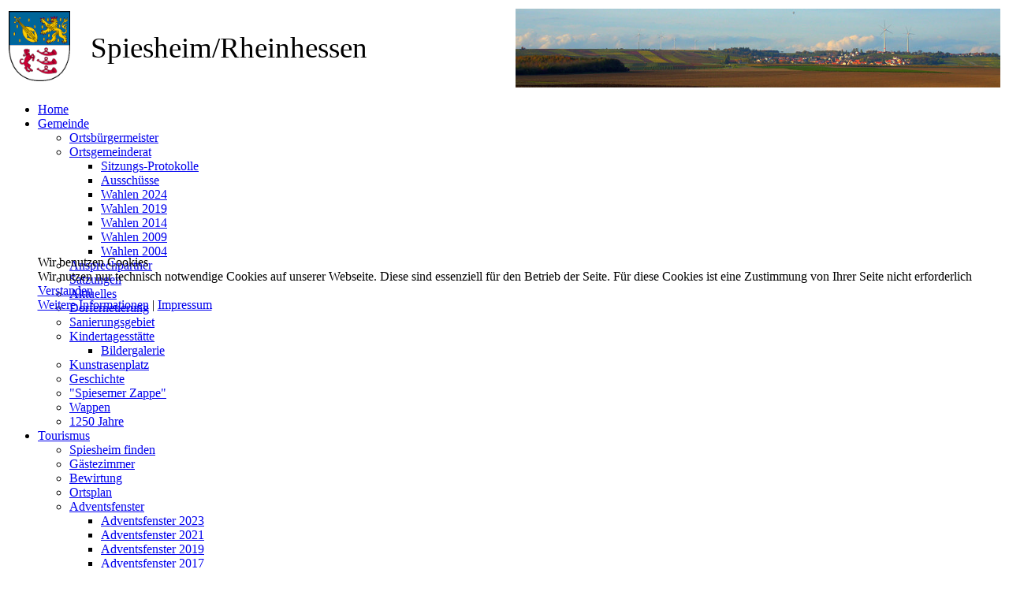

--- FILE ---
content_type: text/html; charset=utf-8
request_url: https://spiesheim.de/gemeinde/aktuelles/1345-einladung-zur-vorstellung-der-sanierungssatzung-in-spiesheim-am-5-april-2024.html
body_size: 12045
content:
<!DOCTYPE html>
<html xmlns="http://www.w3.org/1999/xhtml" xml:lang="de-de" lang="de-de" dir="ltr">
	
<head>
<script type="text/javascript">  (function(){    function blockCookies(disableCookies, disableLocal, disableSession){    if(disableCookies == 1){    if(!document.__defineGetter__){    Object.defineProperty(document, 'cookie',{    get: function(){ return ''; },    set: function(){ return true;}    });    }else{    var oldSetter = document.__lookupSetter__('cookie');    if(oldSetter) {    Object.defineProperty(document, 'cookie', {    get: function(){ return ''; },    set: function(v){ if(v.match(/reDimCookieHint\=/) || v.match(/4c0c4cbaa3f253d4bd8885b567440d05\=/)) {    oldSetter.call(document, v);    }    return true;    }    });    }    }    var cookies = document.cookie.split(';');    for (var i = 0; i < cookies.length; i++) {    var cookie = cookies[i];    var pos = cookie.indexOf('=');    var name = '';    if(pos > -1){    name = cookie.substr(0, pos);    }else{    name = cookie;    } if(name.match(/reDimCookieHint/)) {    document.cookie = name + '=; expires=Thu, 01 Jan 1970 00:00:00 GMT';    }    }    }    if(disableLocal == 1){    window.localStorage.clear();    window.localStorage.__proto__ = Object.create(window.Storage.prototype);    window.localStorage.__proto__.setItem = function(){ return undefined; };    }    if(disableSession == 1){    window.sessionStorage.clear();    window.sessionStorage.__proto__ = Object.create(window.Storage.prototype);    window.sessionStorage.__proto__.setItem = function(){ return undefined; };    }    }    blockCookies(1,1,1);    }()); </script>


		<meta http-equiv="X-UA-Compatible" content="IE=edge">
		<meta name="viewport" content="width=device-width, initial-scale=1">
		<meta charset="utf-8">
	<meta name="author" content="Stefan Stumpf">
	<meta name="description" content="Webseite der Gemeinde Spiesheim/Rheinhessen">
	<meta name="generator" content="Joomla! - Open Source Content Management">
	<title>Spiesheim.de – Einladung zur Vorstellung der   Sanierungssatzung in Spiesheim  am 5. April 2024 </title>
	<link href="/images/bilder/gemeinde/Wappen.gif" rel="icon" type="image/vnd.microsoft.icon">
<link href="/plugins/system/cookiehint/css/redimstyle.css?bf7b22206d634a89c6cff66f5db7e444" rel="stylesheet" />
	<link href="/media/plg_system_jcemediabox/css/jcemediabox.min.css?2c837ab2c7cadbdc35b5bd7115e9eff1" rel="stylesheet" />
	<link href="/templates/shaper_helix3/css/bootstrap.min.css" rel="stylesheet" />
	<link href="/templates/shaper_helix3/css/joomla-fontawesome.min.css" rel="stylesheet" />
	<link href="/templates/shaper_helix3/css/font-awesome-v4-shims.min.css" rel="stylesheet" />
	<link href="/templates/shaper_helix3/css/template.css" rel="stylesheet" />
	<link href="/templates/shaper_helix3/css/presets/preset1.css" rel="stylesheet" class="preset" />
	<link href="/templates/shaper_helix3/css/custom.css" rel="stylesheet" />
	<link href="/templates/shaper_helix3/css/frontend-edit.css" rel="stylesheet" />
	<link href="/components/com_jevents/views/flat/assets/css/modstyle.css?v=3.6.90" rel="stylesheet" />
	<link href="/components/com_jevents/assets/css/jevcustom.css?v=3.6.90" rel="stylesheet" />
	<style>#redim-cookiehint-modal {position: fixed; top: 0; bottom: 0; left: 0; right: 0; z-index: 99998; display: flex; justify-content : center; align-items : center;}</style>
	<style>@media (min-width: 1400px) {
.container {
max-width: 1140px;
}
}</style>
<script type="application/json" class="joomla-script-options new">{"system.paths":{"root":"","rootFull":"https:\/\/spiesheim.de\/","base":"","baseFull":"https:\/\/spiesheim.de\/"},"csrf.token":"5635610a079ec3bd42f873ec817e314d"}</script>
	<script src="/media/system/js/core.min.js?37ffe4186289eba9c5df81bea44080aff77b9684"></script>
	<script src="/media/vendor/bootstrap/js/bootstrap-es5.min.js?5.3.2" nomodule defer></script>
	<script src="/media/vendor/jquery/js/jquery.min.js?3.7.1"></script>
	<script src="/media/legacy/js/jquery-noconflict.min.js?647005fc12b79b3ca2bb30c059899d5994e3e34d"></script>
	<script src="/media/vendor/bootstrap/js/collapse.min.js?5.3.2" type="module"></script>
	<script src="/media/mod_menu/js/menu-es5.min.js?bf7b22206d634a89c6cff66f5db7e444" nomodule defer></script>
	<script src="/media/plg_system_jcemediabox/js/jcemediabox.min.js?2c837ab2c7cadbdc35b5bd7115e9eff1"></script>
	<script src="/templates/shaper_helix3/js/bootstrap.min.js"></script>
	<script src="/templates/shaper_helix3/js/jquery.sticky.js"></script>
	<script src="/templates/shaper_helix3/js/main.js"></script>
	<script src="/templates/shaper_helix3/js/frontend-edit.js"></script>
	<script>(function() {  if (typeof gtag !== 'undefined') {       gtag('consent', 'denied', {         'ad_storage': 'denied',         'ad_user_data': 'denied',         'ad_personalization': 'denied',         'functionality_storage': 'denied',         'personalization_storage': 'denied',         'security_storage': 'denied',         'analytics_storage': 'denied'       });     } })();</script>
	<script>jQuery(document).ready(function(){WfMediabox.init({"base":"\/","theme":"standard","width":"","height":"","lightbox":0,"shadowbox":0,"icons":0,"overlay":1,"overlay_opacity":0.8000000000000000444089209850062616169452667236328125,"overlay_color":"#000000","transition_speed":100,"close":2,"labels":{"close":"Close","next":"Next","previous":"Previous","cancel":"Cancel","numbers":"{{numbers}}","numbers_count":"{{current}} of {{total}}","download":"Download"},"swipe":true,"expand_on_click":true});});</script>
	<script>
var sp_preloader = '0';
</script>
	<script>
var sp_gotop = '1';
</script>
	<script>
var sp_offanimation = 'default';
</script>
	<script>function fetchMoreLatestEvents(modid, direction)
{        
        jQuery.ajax({
                    type : 'POST',
                    dataType : 'json',
                    url : "https://spiesheim.de/index.php?option=com_jevents&ttoption=com_jevents&typeaheadtask=gwejson&file=fetchlatestevents&path=module&folder=mod_jevents_latest&token=5635610a079ec3bd42f873ec817e314d",
                    data : {'json':JSON.stringify({'modid':modid, 'direction':direction})},
                    contentType: "application/x-www-form-urlencoded; charset=utf-8",
                    scriptCharset: "utf-8"
            })                        
                .done(function( data ){                    
                    jQuery("#mod_events_latest_"+modid+"_data").replaceWith(data.html);
                    try {
                        document.getElementById("mod_events_latest_"+modid+"_data").parentNode.scrollIntoView({block: "start", behavior: "smooth"});
                    }
                    catch (e) {
                    }
                })
                .fail(function(x) {
        alert('fail '+x);
                });
}</script>
	<meta property="og:url" content="https://spiesheim.de/gemeinde/aktuelles/1345-einladung-zur-vorstellung-der-sanierungssatzung-in-spiesheim-am-5-april-2024.html" />
	<meta property="og:type" content="article" />
	<meta property="og:title" content="Einladung zur Vorstellung der   Sanierungssatzung in Spiesheim  am 5. April 2024 " />
	<meta property="og:description" content="Liebe Bürgerinnen und Bürger, gerne möchte ich Sie zur Vorstellung der Sanierungssatzung der Ortsgemeinde Spiesheim am 5. April um 17 Uhr in die Sängerhall..." />
			</head>
	
	<body class="site com-content view-article layout-blog no-task itemid-1446 de-de ltr  sticky-header layout-boxed off-canvas-menu-init">
	
		<div class="body-wrapper">
			<div class="body-innerwrapper">
				<section id="sp-logo"><div class="container"><div class="row"><div id="sp-top1" class="col-lg-12 "><div class="sp-column "><div class="sp-module "><div class="sp-module-content">
<div id="mod-custom189" class="mod-custom custom">
    <table style="height: 100px; width: 100%;">
<tbody>
<tr>
<td><a href="/"><img src="/images/bilder/gemeinde/Wappen.gif" alt="Wappen von Spiesheim" width="78" height="89" /></a></td>
<td>
<p><span style="font-size: 28pt; color: #000000;">&nbsp;Spiesheim/Rheinhessen&nbsp;&nbsp;</span><span style="font-size: 24pt; color: #000000;"><br /></span></p>
</td>
<td><img src="/images/bilder/sonstiges/panorama-herbst.jpg" alt="Panorama Herbst" width="615" height="100" style="float: right;" /></td>
</tr>
</tbody>
</table></div>
</div></div></div></div></div></div></section><header id="sp-header"><div class="container"><div class="row"><div id="sp-menu" class="col-lg-12 "><div class="sp-column ">			<div class='sp-megamenu-wrapper'>
				<a id="offcanvas-toggler" class="d-block d-lg-none" aria-label="Helix3 Megamenu Options" href="#"><i class="fa fa-bars" aria-hidden="true" title="Helix3 Megamenu Options"></i></a>
				<ul class="sp-megamenu-parent d-none d-lg-block"><li class="sp-menu-item"><a  href="/"  >Home</a></li><li class="sp-menu-item sp-has-child active"><a  href="/gemeinde.html"  >Gemeinde</a><div class="sp-dropdown sp-dropdown-main sp-menu-right" style="width: 220px;"><div class="sp-dropdown-inner"><ul class="sp-dropdown-items"><li class="sp-menu-item"><a  href="/gemeinde/ortbuergermeister.html"  >Ortsbürgermeister</a></li><li class="sp-menu-item sp-has-child"><a  href="/gemeinde/ortsgemeinderat.html"  >Ortsgemeinderat</a><div class="sp-dropdown sp-dropdown-sub sp-menu-right" style="width: 220px;"><div class="sp-dropdown-inner"><ul class="sp-dropdown-items"><li class="sp-menu-item"><a  href="/gemeinde/ortsgemeinderat/sitzungs-protokolle.html"  >Sitzungs-Protokolle</a></li><li class="sp-menu-item"><a  href="/gemeinde/ortsgemeinderat/ausschuesse.html"  >Ausschüsse</a></li><li class="sp-menu-item"><a  href="/gemeinde/ortsgemeinderat/wahlen-2024.html"  >Wahlen 2024</a></li><li class="sp-menu-item"><a  href="/gemeinde/ortsgemeinderat/wahlen-2019.html"  >Wahlen 2019</a></li><li class="sp-menu-item"><a  href="/gemeinde/ortsgemeinderat/wahlen-2014.html"  >Wahlen 2014</a></li><li class="sp-menu-item"><a  href="/gemeinde/ortsgemeinderat/wahlen-2009.html"  >Wahlen 2009</a></li><li class="sp-menu-item"><a  href="/gemeinde/ortsgemeinderat/wahlen-2004.html"  >Wahlen 2004</a></li></ul></div></div></li><li class="sp-menu-item"><a  href="/gemeinde/ansprechpartner.html"  >Ansprechpartner</a></li><li class="sp-menu-item"><a  href="/gemeinde/satzungen.html"  >Satzungen</a></li><li class="sp-menu-item current-item active"><a  href="/gemeinde/aktuelles.html"  >Aktuelles</a></li><li class="sp-menu-item"><a  href="/gemeinde/dorferneuerung.html"  >Dorferneuerung</a></li><li class="sp-menu-item"><a  href="/gemeinde/sanierungsgebiet.html"  >Sanierungsgebiet</a></li><li class="sp-menu-item sp-has-child"><a  href="/gemeinde/kindertagesstaette.html"  >Kindertagesstätte</a><div class="sp-dropdown sp-dropdown-sub sp-menu-right" style="width: 220px;"><div class="sp-dropdown-inner"><ul class="sp-dropdown-items"><li class="sp-menu-item"><a  href="/gemeinde/kindertagesstaette/bildergalerie.html"  >Bildergalerie</a></li></ul></div></div></li><li class="sp-menu-item"><a  href="/gemeinde/kunstrasenplatz.html"  >Kunstrasenplatz</a></li><li class="sp-menu-item"><a  href="/gemeinde/geschichte.html"  >Geschichte</a></li><li class="sp-menu-item"><a  href="/gemeinde/spiesemer-zappe.html"  >&quot;Spiesemer Zappe&quot;</a></li><li class="sp-menu-item"><a  href="/gemeinde/wappen.html"  >Wappen</a></li><li class="sp-menu-item"><a  href="/gemeinde/1250-jahre.html"  >1250 Jahre</a></li></ul></div></div></li><li class="sp-menu-item sp-has-child"><a  href="/tourismus.html"  >Tourismus</a><div class="sp-dropdown sp-dropdown-main sp-menu-right" style="width: 220px;"><div class="sp-dropdown-inner"><ul class="sp-dropdown-items"><li class="sp-menu-item"><a  href="/tourismus/spiesheim-finden.html"  >Spiesheim finden</a></li><li class="sp-menu-item"><a  href="/tourismus/gaestezimmer.html"  >Gästezimmer</a></li><li class="sp-menu-item"><a  href="/tourismus/bewirtung.html"  >Bewirtung</a></li><li class="sp-menu-item"><a  href="/tourismus/ortsplan.html"  >Ortsplan</a></li><li class="sp-menu-item sp-has-child"><a  href="/tourismus/adventsfenster.html"  >Adventsfenster</a><div class="sp-dropdown sp-dropdown-sub sp-menu-right" style="width: 220px;"><div class="sp-dropdown-inner"><ul class="sp-dropdown-items"><li class="sp-menu-item"><a  href="/tourismus/adventsfenster/adventsfenster-2023.html"  >Adventsfenster 2023</a></li><li class="sp-menu-item"><a  href="/tourismus/adventsfenster/adventsfenster-2021.html"  >Adventsfenster 2021</a></li><li class="sp-menu-item"><a  href="/tourismus/adventsfenster/adventsfenster-2019.html"  >Adventsfenster 2019</a></li><li class="sp-menu-item"><a  href="/tourismus/adventsfenster/adventsfenster-2017.html"  >Adventsfenster 2017</a></li><li class="sp-menu-item"><a  href="/tourismus/adventsfenster/adventsfenster-2015.html"  >Adventsfenster 2015</a></li><li class="sp-menu-item"><a  href="/tourismus/adventsfenster/adventsfenster-2013.html"  >Adventsfenster 2013</a></li><li class="sp-menu-item"><a  href="/tourismus/adventsfenster/adventsfenster-2011.html"  >Adventsfenster 2011</a></li><li class="sp-menu-item"><a  href="/tourismus/adventsfenster/adventsfenster-2009.html"  >Adventsfenster 2009</a></li><li class="sp-menu-item"><a  href="/tourismus/adventsfenster/adventsfenster-2007.html"  >Adventsfenster 2007</a></li><li class="sp-menu-item"><a  href="/tourismus/adventsfenster/adventsfenster-2005.html"  >Adventsfenster 2005</a></li><li class="sp-menu-item"><a  href="/tourismus/adventsfenster/adventsfenster-2003.html"  >Adventsfenster 2003</a></li><li class="sp-menu-item"><a  href="/tourismus/adventsfenster/adventsfenster-2001.html"  >Adventsfenster 2001</a></li><li class="sp-menu-item"><a  href="/tourismus/adventsfenster/adventsfenster-2000.html"  >Adventsfenster 2000</a></li></ul></div></div></li><li class="sp-menu-item sp-has-child"><a  href="/tourismus/ortsrundgang.html"  >Hist. Ortsrundgang</a><div class="sp-dropdown sp-dropdown-sub sp-menu-right" style="width: 220px;"><div class="sp-dropdown-inner"><ul class="sp-dropdown-items"><li class="sp-menu-item"><a  href="/tourismus/ortsrundgang/startseite.html"  >Startseite</a></li><li class="sp-menu-item"><a  href="/tourismus/ortsrundgang/standortliste.html"  >Standortliste</a></li><li class="sp-menu-item"><a  href="/tourismus/ortsrundgang/site-list-english.html"  >site list (english)</a></li></ul></div></div></li><li class="sp-menu-item"><a  href="/tourismus/kunst-am-bau.html"  >Kunst am Bau</a></li><li class="sp-menu-item"><a  href="/tourismus/heimat-museum.html"  >Heimat Museum</a></li></ul></div></div></li><li class="sp-menu-item sp-has-child"><a  href="/kirchen.html"  >Kirchen</a><div class="sp-dropdown sp-dropdown-main sp-menu-right" style="width: 220px;"><div class="sp-dropdown-inner"><ul class="sp-dropdown-items"><li class="sp-menu-item sp-has-child"><a  href="/kirchen/ev-kirchengemeinde.html"  >Ev. Kirchengemeinde</a><div class="sp-dropdown sp-dropdown-sub sp-menu-right" style="width: 220px;"><div class="sp-dropdown-inner"><ul class="sp-dropdown-items"><li class="sp-menu-item"><a  href="/kirchen/ev-kirchengemeinde/ev-kirchenvorstand.html"  >Ev. Kirchenvorstand</a></li><li class="sp-menu-item sp-has-child"><a  href="/kirchen/ev-kirchengemeinde/ev-posaunenchor.html"  >Ev. Posaunenchor</a><div class="sp-dropdown sp-dropdown-sub sp-menu-right" style="width: 220px;"><div class="sp-dropdown-inner"><ul class="sp-dropdown-items"><li class="sp-menu-item"><a  href="/kirchen/ev-kirchengemeinde/ev-posaunenchor/berichte-ereignisse.html"  >Berichte / Ereignisse</a></li></ul></div></div></li><li class="sp-menu-item"><a  href="/kirchen/ev-kirchengemeinde/berichte-ereignisse.html"  >Berichte / Ereignisse</a></li></ul></div></div></li><li class="sp-menu-item sp-has-child"><a  href="/kirchen/kath-kirche-st-stephanus-spiesheim-ensheim.html"  >Kath. Kirche St. Stephanus Spiesheim/Ensheim </a><div class="sp-dropdown sp-dropdown-sub sp-menu-right" style="width: 220px;"><div class="sp-dropdown-inner"><ul class="sp-dropdown-items"><li class="sp-menu-item"><a  href="/kirchen/kath-kirche-st-stephanus-spiesheim-ensheim/gemeindeausschuss.html"  >Gemeindeausschuss</a></li><li class="sp-menu-item"><a  href="/kirchen/kath-kirche-st-stephanus-spiesheim-ensheim/berichte-ereignisse.html"  >Berichte / Ereignisse</a></li></ul></div></div></li></ul></div></div></li><li class="sp-menu-item sp-has-child"><a  href="/vereine-gruppen.html"  >Vereine</a><div class="sp-dropdown sp-dropdown-main sp-menu-right" style="width: 220px;"><div class="sp-dropdown-inner"><ul class="sp-dropdown-items"><li class="sp-menu-item sp-has-child"><a  href="/vereine-gruppen/bauernverein.html"  >Bauernverein</a><div class="sp-dropdown sp-dropdown-sub sp-menu-right" style="width: 220px;"><div class="sp-dropdown-inner"><ul class="sp-dropdown-items"><li class="sp-menu-item"><a  href="/vereine-gruppen/bauernverein/berichte-ereignisse.html"  >Berichte/Ereignisse</a></li></ul></div></div></li><li class="sp-menu-item"><a  href="/vereine-gruppen/brauchtumspflege.html"  >Brauchtumspflege</a></li><li class="sp-menu-item sp-has-child"><a  href="/vereine-gruppen/feuerwehr.html"  >Feuerwehr</a><div class="sp-dropdown sp-dropdown-sub sp-menu-right" style="width: 220px;"><div class="sp-dropdown-inner"><ul class="sp-dropdown-items"><li class="sp-menu-item"><a  href="/vereine-gruppen/feuerwehr/berichte-ereignisse.html"  >Berichte/Ereignisse</a></li><li class="sp-menu-item"><a  href="/vereine-gruppen/feuerwehr/fw-foerderverein.html"  >FW Förderverein</a></li></ul></div></div></li><li class="sp-menu-item sp-has-child"><a  href="/vereine-gruppen/winzer.html"  >IG Winzer</a><div class="sp-dropdown sp-dropdown-sub sp-menu-right" style="width: 220px;"><div class="sp-dropdown-inner"><ul class="sp-dropdown-items"><li class="sp-menu-item"><a  href="/vereine-gruppen/winzer/berichte-ereignisse.html"  >Berichte/Ereignisse</a></li></ul></div></div></li><li class="sp-menu-item sp-has-child"><a  href="/vereine-gruppen/kerbejahrgaenge.html"  >Kerbejahrgänge</a><div class="sp-dropdown sp-dropdown-sub sp-menu-right" style="width: 220px;"><div class="sp-dropdown-inner"><ul class="sp-dropdown-items"><li class="sp-menu-item"><a  href="/vereine-gruppen/kerbejahrgaenge/kerb-2025.html"  >Kerb 2025</a></li><li class="sp-menu-item"><a  href="/vereine-gruppen/kerbejahrgaenge/kerb-2024.html"  >Kerb 2024</a></li><li class="sp-menu-item"><a  href="/vereine-gruppen/kerbejahrgaenge/kerb-2023.html"  >Kerb 2023</a></li><li class="sp-menu-item"><a  href="/vereine-gruppen/kerbejahrgaenge/kerb-2022.html"  >Kerb 2022</a></li><li class="sp-menu-item"><a  href="/vereine-gruppen/kerbejahrgaenge/kerb-2019.html"  >Kerb 2019</a></li><li class="sp-menu-item"><a  href="/vereine-gruppen/kerbejahrgaenge/kerb-2018.html"  >Kerb 2018</a></li><li class="sp-menu-item"><a  href="/vereine-gruppen/kerbejahrgaenge/kerb-2017.html"  >Kerb 2017</a></li><li class="sp-menu-item"><a  href="/vereine-gruppen/kerbejahrgaenge/kerb-2016.html"  >Kerb 2016</a></li><li class="sp-menu-item"><a  href="/vereine-gruppen/kerbejahrgaenge/kerb-2015.html"  >Kerb 2015</a></li><li class="sp-menu-item"><a  href="/vereine-gruppen/kerbejahrgaenge/kerb-2014.html"  >Kerb 2014</a></li><li class="sp-menu-item"><a  href="/vereine-gruppen/kerbejahrgaenge/kerb-2013.html"  >Kerb 2013</a></li><li class="sp-menu-item"><a  href="/vereine-gruppen/kerbejahrgaenge/kerb-2012.html"  >Kerb 2012</a></li><li class="sp-menu-item"><a  href="/vereine-gruppen/kerbejahrgaenge/kerb-2011.html"  >Kerb 2011</a></li><li class="sp-menu-item"><a  href="/vereine-gruppen/kerbejahrgaenge/kerb-2010.html"  >Kerb 2010</a></li><li class="sp-menu-item"><a  href="/vereine-gruppen/kerbejahrgaenge/kerb-2009.html"  >Kerb 2009</a></li><li class="sp-menu-item"><a  href="/vereine-gruppen/kerbejahrgaenge/kerb-2008.html"  >Kerb 2008</a></li><li class="sp-menu-item"><a  href="/vereine-gruppen/kerbejahrgaenge/kerb-2007.html"  >Kerb 2007</a></li><li class="sp-menu-item"><a  href="/vereine-gruppen/kerbejahrgaenge/kerb-2006.html"  >Kerb 2006</a></li><li class="sp-menu-item"><a  href="/vereine-gruppen/kerbejahrgaenge/kerb-2005.html"  >Kerb 2005</a></li><li class="sp-menu-item"><a  href="/vereine-gruppen/kerbejahrgaenge/kerb-2004.html"  >Kerb 2004</a></li><li class="sp-menu-item"><a  href="/vereine-gruppen/kerbejahrgaenge/kerb-2003.html"  >Kerb 2003</a></li><li class="sp-menu-item"><a  href="/vereine-gruppen/kerbejahrgaenge/kerb-2002.html"  >Kerb 2002</a></li><li class="sp-menu-item"><a  href="/vereine-gruppen/kerbejahrgaenge/kerb-2001.html"  >Kerb 2001</a></li><li class="sp-menu-item"><a  href="/vereine-gruppen/kerbejahrgaenge/kerb-2000.html"  >Kerb 2000</a></li><li class="sp-menu-item"><a  href="/vereine-gruppen/kerbejahrgaenge/kerb-1999.html"  >Kerb 1999</a></li><li class="sp-menu-item"><a  href="/vereine-gruppen/kerbejahrgaenge/kerb-1998.html"  >Kerb 1998</a></li><li class="sp-menu-item"><a  href="/vereine-gruppen/kerbejahrgaenge/kerb-1997.html"  >Kerb 1997</a></li><li class="sp-menu-item"><a  href="/vereine-gruppen/kerbejahrgaenge/kerb-1996.html"  >Kerb 1996</a></li></ul></div></div></li><li class="sp-menu-item"><a  href="/vereine-gruppen/landfrauen.html"  >Landfrauen</a></li><li class="sp-menu-item sp-has-child"><a  href="/vereine-gruppen/saengervereinigung.html"  >Sängervereinigung</a><div class="sp-dropdown sp-dropdown-sub sp-menu-right" style="width: 220px;"><div class="sp-dropdown-inner"><ul class="sp-dropdown-items"><li class="sp-menu-item"><a  href="/vereine-gruppen/saengervereinigung/vorstand.html"  >Vorstand</a></li><li class="sp-menu-item"><a  href="/vereine-gruppen/saengervereinigung/chorleiter.html"  >Chorleiter</a></li><li class="sp-menu-item"><a  href="/vereine-gruppen/saengervereinigung/gemischter-chor.html"  >Gemischter Chor</a></li><li class="sp-menu-item"><a  href="/vereine-gruppen/saengervereinigung/young-voices.html"  >Young Voices</a></li><li class="sp-menu-item"><a  href="/vereine-gruppen/saengervereinigung/proben-termine.html"  >Proben/Termine</a></li><li class="sp-menu-item"><a  href="/vereine-gruppen/saengervereinigung/vereinschronik.html"  >Vereinschronik</a></li><li class="sp-menu-item"><a  href="/vereine-gruppen/saengervereinigung/berichte-ereignisse.html"  >Berichte/Ereignisse</a></li></ul></div></div></li><li class="sp-menu-item sp-has-child"><a  href="/vereine-gruppen/sportgemeinde.html"  >Sportgemeinde</a><div class="sp-dropdown sp-dropdown-sub sp-menu-right" style="width: 220px;"><div class="sp-dropdown-inner"><ul class="sp-dropdown-items"><li class="sp-menu-item"><a  href="/vereine-gruppen/sportgemeinde/ansprechpartner.html"  >Ansprechpartner</a></li><li class="sp-menu-item"><a  href="/vereine-gruppen/sportgemeinde/berichte-ereignisse.html"  >Berichte/Ereignisse</a></li><li class="sp-menu-item sp-has-child"><a  href="/vereine-gruppen/sportgemeinde/bergwandern.html"  >Bergwandern</a><div class="sp-dropdown sp-dropdown-sub sp-menu-right" style="width: 220px;"><div class="sp-dropdown-inner"><ul class="sp-dropdown-items"><li class="sp-menu-item"><a  href="/vereine-gruppen/sportgemeinde/bergwandern/startseite.html"  >Startseite</a></li><li class="sp-menu-item"><a  href="/vereine-gruppen/sportgemeinde/bergwandern/touren.html"  >Touren</a></li><li class="sp-menu-item"><a  href="/vereine-gruppen/sportgemeinde/bergwandern/extratouren.html"  >Extratouren</a></li></ul></div></div></li><li class="sp-menu-item sp-has-child"><a  href="/vereine-gruppen/sportgemeinde/fussball.html"  >Fußball</a><div class="sp-dropdown sp-dropdown-sub sp-menu-right" style="width: 220px;"><div class="sp-dropdown-inner"><ul class="sp-dropdown-items"><li class="sp-menu-item"><a  href="/vereine-gruppen/sportgemeinde/fussball/startseite.html"  >Startseite</a></li><li class="sp-menu-item"><a  href="/vereine-gruppen/sportgemeinde/fussball/mannschaft.html"  >Mannschaft</a></li><li class="sp-menu-item"><a  href="/vereine-gruppen/sportgemeinde/fussball/berichte-ereignisse.html"  >Berichte/Ereignisse</a></li><li class="sp-menu-item"><a  href="/vereine-gruppen/sportgemeinde/fussball/tabelle.html"  >Tabelle/Ergebnisse</a></li><li class="sp-menu-item sp-has-child"><a  href="/vereine-gruppen/sportgemeinde/fussball/wintercup.html"  >Wintercup</a><div class="sp-dropdown sp-dropdown-sub sp-menu-right" style="width: 220px;"><div class="sp-dropdown-inner"><ul class="sp-dropdown-items"><li class="sp-menu-item"><a  href="/vereine-gruppen/sportgemeinde/fussball/wintercup/bilder-wintercup.html"  >Bilder Wintercup</a></li><li class="sp-menu-item"><a  href="/vereine-gruppen/sportgemeinde/fussball/wintercup/wintercup-2018.html"  >Wintercup 2018</a></li><li class="sp-menu-item"><a  href="/vereine-gruppen/sportgemeinde/fussball/wintercup/wintercup-2017.html"  >Wintercup 2017</a></li><li class="sp-menu-item"><a  href="/vereine-gruppen/sportgemeinde/fussball/wintercup/wintercup-2016.html"  >Wintercup 2016</a></li><li class="sp-menu-item"><a  href="/vereine-gruppen/sportgemeinde/fussball/wintercup/wintercup-2015.html"  >Wintercup 2015</a></li><li class="sp-menu-item"><a  href="/vereine-gruppen/sportgemeinde/fussball/wintercup/wintercup-2014.html"  >Wintercup 2014</a></li><li class="sp-menu-item"><a  href="/vereine-gruppen/sportgemeinde/fussball/wintercup/wintercup-2013.html"  >Wintercup 2013</a></li><li class="sp-menu-item"><a  href="/vereine-gruppen/sportgemeinde/fussball/wintercup/wintercup-2012.html"  >Wintercup 2012</a></li><li class="sp-menu-item"><a  href="/vereine-gruppen/sportgemeinde/fussball/wintercup/wintercup-2011.html"  >Wintercup 2011</a></li><li class="sp-menu-item"><a  href="/vereine-gruppen/sportgemeinde/fussball/wintercup/wintercup-2010.html"  >Wintercup 2010</a></li></ul></div></div></li></ul></div></div></li><li class="sp-menu-item sp-has-child"><a  href="/vereine-gruppen/sportgemeinde/gymnastik.html"  >Gymnastik</a><div class="sp-dropdown sp-dropdown-sub sp-menu-right" style="width: 220px;"><div class="sp-dropdown-inner"><ul class="sp-dropdown-items"><li class="sp-menu-item"><a  href="/vereine-gruppen/sportgemeinde/gymnastik/gymnastikgruppe-1.html"  >Gymnastikgruppe 1</a></li><li class="sp-menu-item"><a  href="/vereine-gruppen/sportgemeinde/gymnastik/gymnastikgruppe-2.html"  >Gymnastikgruppe 2</a></li></ul></div></div></li><li class="sp-menu-item"><a  href="/vereine-gruppen/sportgemeinde/hallenbelegung.html"  >Hallenbelegung</a></li><li class="sp-menu-item"><a  href="/vereine-gruppen/sportgemeinde/kinder-turnen.html"  >Kinder - Turnen</a></li><li class="sp-menu-item sp-has-child"><a  href="/vereine-gruppen/sportgemeinde/leichtathletik.html"  >Leichtathletik</a><div class="sp-dropdown sp-dropdown-sub sp-menu-right" style="width: 220px;"><div class="sp-dropdown-inner"><ul class="sp-dropdown-items"><li class="sp-menu-item"><a  href="/vereine-gruppen/sportgemeinde/leichtathletik/berichte-ereignisse.html"  >Berichte/Ereignisse</a></li><li class="sp-menu-item"><a  href="/vereine-gruppen/sportgemeinde/leichtathletik/frauen-lauftreff.html"  >Frauen-Lauftreff</a></li><li class="sp-menu-item"><a  href="/vereine-gruppen/sportgemeinde/leichtathletik/old-trappers.html"  >Old Trappers</a></li><li class="sp-menu-item"><a  href="/vereine-gruppen/sportgemeinde/leichtathletik/sportabzeichen.html"  >Sportabzeichen</a></li></ul></div></div></li><li class="sp-menu-item sp-has-child"><a  href="/vereine-gruppen/sportgemeinde/s-c-v.html"  >S C V</a><div class="sp-dropdown sp-dropdown-sub sp-menu-right" style="width: 220px;"><div class="sp-dropdown-inner"><ul class="sp-dropdown-items"><li class="sp-menu-item"><a  href="/vereine-gruppen/sportgemeinde/s-c-v/kampagne-2015-2016.html"  >Kampagne 2015/2016</a></li><li class="sp-menu-item"><a  href="/vereine-gruppen/sportgemeinde/s-c-v/kampagne-2014-2015.html"  >Kampagne 2014/2015</a></li><li class="sp-menu-item"><a  href="/vereine-gruppen/sportgemeinde/s-c-v/kampagne-2013-2014.html"  >Kampagne 2013/2014</a></li><li class="sp-menu-item"><a  href="/vereine-gruppen/sportgemeinde/s-c-v/kampagne-2012-2013.html"  >Kampagne 2012/2013</a></li><li class="sp-menu-item"><a  href="/vereine-gruppen/sportgemeinde/s-c-v/kampagne-2011-2012.html"  >Kampagne 2011/2012</a></li><li class="sp-menu-item"><a  href="/vereine-gruppen/sportgemeinde/s-c-v/kampagne-2010-2011.html"  >Kampagne 2010/2011</a></li><li class="sp-menu-item"><a  href="/vereine-gruppen/sportgemeinde/s-c-v/kampagne-2009-2010.html"  >Kampagne 2009/2010</a></li><li class="sp-menu-item"><a  href="/vereine-gruppen/sportgemeinde/s-c-v/kampagne-2007-2008.html"  >Kampagne 2007/2008</a></li><li class="sp-menu-item"><a  href="/vereine-gruppen/sportgemeinde/s-c-v/kampagne-2006-2007.html"  >Kampagne 2006/2007</a></li><li class="sp-menu-item"><a  href="/vereine-gruppen/sportgemeinde/s-c-v/kampagne-2005-2006.html"  >Kampagne 2005/2006</a></li><li class="sp-menu-item"><a  href="/vereine-gruppen/sportgemeinde/s-c-v/kampagne-2004-2005.html"  >Kampagne 2004/2005</a></li><li class="sp-menu-item"><a  href="/vereine-gruppen/sportgemeinde/s-c-v/kampagne-2003-2004.html"  >Kampagne 2003/2004</a></li><li class="sp-menu-item"><a  href="/vereine-gruppen/sportgemeinde/s-c-v/kampagne-2002-2003.html"  >Kampagne 2002/2003</a></li></ul></div></div></li><li class="sp-menu-item sp-has-child"><a  href="/vereine-gruppen/sportgemeinde/volleyball.html"  >Volleyball</a><div class="sp-dropdown sp-dropdown-sub sp-menu-right" style="width: 220px;"><div class="sp-dropdown-inner"><ul class="sp-dropdown-items"><li class="sp-menu-item"><a  href="/vereine-gruppen/sportgemeinde/volleyball/training-gruppen.html"  >Training/Gruppen</a></li><li class="sp-menu-item"><a  href="/vereine-gruppen/sportgemeinde/volleyball/presse.html"  >Presse</a></li><li class="sp-menu-item"><a  href="/vereine-gruppen/sportgemeinde/volleyball/archiv.html"  >Archiv</a></li></ul></div></div></li><li class="sp-menu-item"><a  href="/vereine-gruppen/sportgemeinde/walking.html"  >Walking</a></li></ul></div></div></li></ul></div></div></li><li class="sp-menu-item"><a  href="/gewerbe.html"  >Gewerbe</a></li><li class="sp-menu-item sp-has-child"><a  href="/bild-der-woche.html"  >Bild der Woche</a><div class="sp-dropdown sp-dropdown-main sp-menu-right" style="width: 220px;"><div class="sp-dropdown-inner"><ul class="sp-dropdown-items"><li class="sp-menu-item"><a  href="/bild-der-woche/bild-d-woche-2025.html"  >Bild d. Woche 2025</a></li><li class="sp-menu-item"><a  href="/bild-der-woche/bild-d-woche-2024.html"  >Bild d. Woche 2024</a></li><li class="sp-menu-item"><a  href="/bild-der-woche/bild-d-woche-2023.html"  >Bild d. Woche 2023</a></li><li class="sp-menu-item"><a  href="/bild-der-woche/bild-der-woche-2022.html"  >Bild d. Woche 2022</a></li><li class="sp-menu-item"><a  href="/bild-der-woche/bild-der-woche-2021.html"  >Bild d. Woche 2021</a></li><li class="sp-menu-item"><a  href="/bild-der-woche/bild-der-woche-2020.html"  >Bild d. Woche 2020</a></li><li class="sp-menu-item"><a  href="/bild-der-woche/bild-der-woche-2019.html"  >Bild d. Woche 2019</a></li><li class="sp-menu-item"><a  href="/bild-der-woche/bild-der-woche-2018.html"  >Bild d. Woche 2018</a></li><li class="sp-menu-item"><a  href="/bild-der-woche/bild-der-woche-2017.html"  >Bild d. Woche 2017</a></li><li class="sp-menu-item"><a  href="/bild-der-woche/bild-der-woche-2016.html"  >Bild d. Woche 2016</a></li><li class="sp-menu-item"><a  href="/bild-der-woche/bild-der-woche-2015.html"  >Bild d. Woche 2015</a></li><li class="sp-menu-item"><a  href="/bild-der-woche/bild-der-woche-archiv.html"  >Archiv</a></li></ul></div></div></li><li class="sp-menu-item sp-has-child"><a  href="/kalender-menu.html"  >Kalender</a><div class="sp-dropdown sp-dropdown-main sp-menu-right" style="width: 220px;"><div class="sp-dropdown-inner"><ul class="sp-dropdown-items"><li class="sp-menu-item"><a  href="/kalender-menu/jahresansicht.html"  >Jahresansicht</a></li><li class="sp-menu-item"><a  href="/kalender-menu/monatsansicht.html"  >Monatsansicht</a></li><li class="sp-menu-item"><a  href="/kalender-menu/archiv.html"  >Archiv</a></li><li class="sp-menu-item"><a  href="/kalender-menu/export.html"  >Export</a></li></ul></div></div></li></ul>			</div>
		</div></div></div></div></header><section id="sp-main-body"><div class="container"><div class="row"><div id="sp-left" class="col-lg-2 "><div class="sp-column "><div class="sp-module "><h3 class="sp-module-title">Gemeinde</h3><div class="sp-module-content"><ul class="nav menu">
<li class="item-1158"><a href="/gemeinde/ortbuergermeister.html" > Ortsbürgermeister</a></li><li class="item-1157  parent"><a href="/gemeinde/ortsgemeinderat.html" > Ortsgemeinderat</a></li><li class="item-1181"><a href="/gemeinde/ansprechpartner.html" > Ansprechpartner</a></li><li class="item-1182"><a href="/gemeinde/satzungen.html" > Satzungen</a></li><li class="item-1446  current"><a href="/gemeinde/aktuelles.html" > Aktuelles</a></li><li class="item-1185"><a href="/gemeinde/dorferneuerung.html" > Dorferneuerung</a></li><li class="item-2624"><a href="/gemeinde/sanierungsgebiet.html" > Sanierungsgebiet</a></li><li class="item-1186  parent"><a href="/gemeinde/kindertagesstaette.html" > Kindertagesstätte</a></li><li class="item-1451"><a href="/gemeinde/kunstrasenplatz.html" > Kunstrasenplatz</a></li><li class="item-1187"><a href="/gemeinde/geschichte.html" > Geschichte</a></li><li class="item-1188"><a href="/gemeinde/spiesemer-zappe.html" > &quot;Spiesemer Zappe&quot;</a></li><li class="item-1189"><a href="/gemeinde/wappen.html" > Wappen</a></li><li class="item-1905"><a href="/gemeinde/1250-jahre.html" > 1250 Jahre</a></li></ul>
</div></div></div></div><div id="sp-component" class="col-lg-8 "><div class="sp-column "><div id="system-message-container">
	</div>

<ol class="breadcrumb">
	<li class="breadcrumb-item"><i class="fa fa-home"></i></li><li class="breadcrumb-item"><a href="/" class="pathway">Home</a></li><li class="breadcrumb-item"><a href="/gemeinde.html" class="pathway">Gemeinde</a></li><li class="breadcrumb-item"><a href="/gemeinde/aktuelles.html" class="pathway">Aktuelles</a></li><li class="breadcrumb-item"><a href="/gemeinde/aktuelles.html" class="pathway">Gemeinde</a></li><li class="breadcrumb-item"><a href="/gemeinde/sanierungsgebiet.html" class="pathway">Sanierungsgebiet</a></li><li class="breadcrumb-item active">Einladung zur Vorstellung der   Sanierungssatzung in Spiesheim  am 5. April 2024 </li></ol>
<article class="item item-page" itemscope itemtype="http://schema.org/Article">
	<meta itemprop="inLanguage" content="de-DE" />
	
	

	<div class="entry-header">
		
		
					
			<h2 itemprop="name">
									Einladung zur Vorstellung der   Sanierungssatzung in Spiesheim  am 5. April 2024 							</h2>
												</div>

					
	
	
		
	
			<div itemprop="articleBody">
		<p>Liebe Bürgerinnen und Bürger,&nbsp;<br />gerne möchte ich Sie zur Vorstellung der Sanierungssatzung der Ortsgemeinde Spiesheim am 5. April um 17 Uhr in die Sängerhalle einladen.</p>
 
<p>Die Ortsgemeinde hat im Juni 2023 eine sogenannte Sanierungssatzung auf den Weg gebracht. Das&nbsp;Ziel der Satzung ist es, den Bürgerinnen und Bürgern eine steuerliche Erleichterung für die Durchführung von Modernisierungs- und Instandhaltungsmaßnahmen an ihrem Haus zu ermöglichen. <br />Die Inhalte der Satzung sowie der genaue Ablauf&nbsp;werden an diesem Tag vorgestellt. Bei Rückfragen&nbsp;wenden Sie sich gerne an Daria Paluch, Klimaschutzmanagerin der Verbandsgemeinde Wörrstadt, Tel. 06732 601-5071.</p>
<p>Hans Philipp Schmitt, Ortsbürgermeister</p>
<p>&nbsp;</p>	</div>

			
<dl class="article-info">
	
		<dt class="article-info-term"></dt>	
			
		
		
		
		
					<dd class="published">
	<i class="fa fa-calendar-o" area-hidden="true"></i>
	<time datetime="2024-04-01T13:12:01+02:00" itemprop="datePublished" data-toggle="tooltip" title="Veröffentlichungsdatum">
		01. April 2024	</time>
</dd>			
			
		
			</dl>
	
	
	
<nav class="pagenavigation mt-4">
	<ul class="pagination ms-0">
			<li class="previous page-item">
			<a class="page-link" href="/gemeinde/sanierungsgebiet/1309-vorträge-der-öffentlichen-informationsveranstaltung-zum-energetischen-sanierungsgebiet-spiesheim.html" rel="prev">
			<span class="visually-hidden">
				Vorheriger Beitrag: Vorträge der öffentlichen Informationsveranstaltung zum energetischen Sanierungsgebiet Spiesheim			</span>
			<span class="icon-chevron-left" aria-hidden="true"></span> <span aria-hidden="true">Zurück</span>			</a>
		</li>
			</ul>
</nav>
						
	
	
			<div class="article-footer-wrap">
			<div class="article-footer-top">
											</div>
					</div>
	
</article><table
    class="moduletable ">
            <tr>
            <th>
                Letzte Änderungen            </th>
        </tr>
        <tr>
        <td>
            <div class="latestnews">
<ul style='padding-left: 0; margin-left: 1.0em;'>	<div itemscope itemtype="http://schema.org/Article">
		<li>		<a href="/tourismus/adventsfenster/adventsfenster-2023.html" itemprop="url">
			<span itemprop="name">
				Adventsfenster 2025			</span>
		</a>
		</li>	</div>
	<div itemscope itemtype="http://schema.org/Article">
		<li>		<a href="/kirchen/kath-kirche-st-stephanus-spiesheim-ensheim/berichte-ereignisse/1371-sternsinger-und-sternsingerinnen-gesucht.html" itemprop="url">
			<span itemprop="name">
				Sternsinger und Sternsingerinnen gesucht			</span>
		</a>
		</li>	</div>
	<div itemscope itemtype="http://schema.org/Article">
		<li>		<a href="/kirchen/kath-kirche-st-stephanus-spiesheim-ensheim/gemeindeausschuss.html" itemprop="url">
			<span itemprop="name">
				Der Gemeindeausschuss St. Stephanus Spiesheim/Ensheim			</span>
		</a>
		</li>	</div>
	<div itemscope itemtype="http://schema.org/Article">
		<li>		<a href="/kirchen/kath-kirche-st-stephanus-spiesheim-ensheim.html" itemprop="url">
			<span itemprop="name">
				Kath. Pfarrgemeinde St. Stephanus Spiesheim/Ensheim			</span>
		</a>
		</li>	</div>
	<div itemscope itemtype="http://schema.org/Article">
		<li>		<a href="/kirchen.html" itemprop="url">
			<span itemprop="name">
				Ansprechpartner der beiden Kirchengemeinden			</span>
		</a>
		</li>	</div>
	<div itemscope itemtype="http://schema.org/Article">
		<li>		<a href="/vereine-gruppen/sportgemeinde/hallenbelegung.html" itemprop="url">
			<span itemprop="name">
				Hallenbelegungsplan Sängerhalle Spiesheim			</span>
		</a>
		</li>	</div>
	<div itemscope itemtype="http://schema.org/Article">
		<li>		<a href="/vereine-gruppen/sportgemeinde/kinder-turnen/1383-neues-beim-kinder-turnen.html" itemprop="url">
			<span itemprop="name">
				Neues beim Kinder-Turnen			</span>
		</a>
		</li>	</div>
</ul></div>
        </td>
    </tr>
</table>
</div></div><div id="sp-right" class="col-lg-2 "><div class="sp-column "><table
    class="moduletable ">
            <tr>
            <th>
                Nächste Termine            </th>
        </tr>
        <tr>
        <td>
            <table class="mod_events_latest_table jevbootstrap" width="100%" border="0" cellspacing="0" cellpadding="0" align="center"><tr><td class="mod_events_latest_first" style="border-color:#ccc"><span class="mod_events_latest_date">Sa, 31 Jan. 2026 19:11&nbsp;Uhr</span><br />
<span class="mod_events_latest_content"><a href="/kalender-menu/Eventdetail/3300/-/1-sitzung-scv.html"  target="_top" >1. Sitzung SCV</a></span></td></tr>
<tr><td class="mod_events_latest" style="border-color:#ccc"><span class="mod_events_latest_date">Sa, 07 Feb. 2026 19:11&nbsp;Uhr</span><br />
<span class="mod_events_latest_content"><a href="/kalender-menu/Eventdetail/3301/-/2-sitzung-scv.html"  target="_top" >2. Sitzung SCV</a></span></td></tr>
<tr><td class="mod_events_latest" style="border-color:#ccc"><span class="mod_events_latest_date">Fr, 13 Feb. 2026 00:00&nbsp;Uhr</span><br />
<span class="mod_events_latest_content"><a href="/kalender-menu/Eventdetail/3302/-/kinderfastnacht-und-abends-public-viewing-mainz-bleibt-mainz.html"  target="_top" >Kinderfastnacht und abends Public Viewing &quot;Mainz bleibt Mainz&quot;</a></span></td></tr>
<tr><td class="mod_events_latest" style="border-color:#ccc"><span class="mod_events_latest_date">Sa, 14 Feb. 2026 00:00&nbsp;Uhr</span><br />
<span class="mod_events_latest_content"><a href="/kalender-menu/Eventdetail/3303/-/gottesdienst-für-liebende-in-bechtolsheim.html"  target="_top" >Gottesdienst für Liebende in Bechtolsheim</a></span></td></tr>
<tr><td class="mod_events_latest" style="border-color:#ccc"><span class="mod_events_latest_date">Mi, 18 Feb. 2026 18:00&nbsp;Uhr</span><br />
<span class="mod_events_latest_content"><a href="/kalender-menu/Eventdetail/3304/-/heringsessen-der-landfrauen.html"  target="_top" >Heringsessen der Landfrauen</a></span></td></tr>
<tr><td class="mod_events_latest" style="border-color:#ccc"><span class="mod_events_latest_date">Fr, 06 März 2026 19:30&nbsp;Uhr</span><br />
<span class="mod_events_latest_content"><a href="/kalender-menu/Eventdetail/3305/-/jahreshauptversammlung-sängervereinigung.html"  target="_top" >Jahreshauptversammlung Sängervereinigung</a></span></td></tr>
<tr><td class="mod_events_latest" style="border-color:#ccc"><span class="mod_events_latest_date">Sa, 07 März 2026 00:00&nbsp;Uhr</span><br />
<span class="mod_events_latest_content"><a href="/kalender-menu/Eventdetail/3306/-/vdk-verbandstag-albig-spiesheim-bermersheim.html"  target="_top" >VDK Verbandstag Albig/Spiesheim/Bermersheim</a></span></td></tr>
</table>
        </td>
    </tr>
</table>
</div></div></div></div></section><footer id="sp-footer"><div class="container"><div class="row"><div id="sp-footer1" class="col-lg-12 "><div class="sp-column "><div class="sp-module  col-sm-12"><div class="sp-module-content">
<nav class="navbar navbar-expand-md" aria-label="Footer">
    <button class="navbar-toggler navbar-toggler-right" type="button" data-bs-toggle="collapse" data-bs-target="#navbar205" aria-controls="navbar205" aria-expanded="false" aria-label="Navigation umschalten">
        <span class="icon-menu" aria-hidden="true"></span>
    </button>
    <div class="collapse navbar-collapse" id="navbar205">
        <ul class="mod-menu mod-list nav ">
<li class="nav-item item-1219"><a href="/impressum.html" > Impressum</a></li><li class="nav-item item-1843"><a href="/datenschutz.html" > Datenschutz</a></li><li class="nav-item item-1454"><a href="/kontakt.html" > Kontakt</a></li><li class="nav-item item-1486"><a href="/links.html" > Links</a></li></ul>
    </div>
</nav>
</div></div></div></div></div></div></footer>			</div>
		</div>
		
		<!-- Off Canvas Menu -->
		<div class="offcanvas-menu">
			<a href="#" class="close-offcanvas" aria-label="Close"><i class="fa fa-remove" aria-hidden="true" title="Close"></i></a>
			<div class="offcanvas-inner">
									<div class="sp-module "><h3 class="sp-module-title">Off Canvas Menu</h3><div class="sp-module-content"><ul class="nav menu">
<li class="item-435"><a href="/" > Home</a></li><li class="item-466  active deeper parent"><a href="/gemeinde.html" > Gemeinde</a><span class="offcanvas-menu-toggler collapsed" data-bs-toggle="collapse" data-bs-target="#collapse-menu-466"><i class="open-icon fa fa-angle-down"></i><i class="close-icon fa fa-angle-up"></i></span><ul class="collapse" id="collapse-menu-466"><li class="item-1158"><a href="/gemeinde/ortbuergermeister.html" > Ortsbürgermeister</a></li><li class="item-1157  deeper parent"><a href="/gemeinde/ortsgemeinderat.html" > Ortsgemeinderat</a><span class="offcanvas-menu-toggler collapsed" data-bs-toggle="collapse" data-bs-target="#collapse-menu-1157"><i class="open-icon fa fa-angle-down"></i><i class="close-icon fa fa-angle-up"></i></span><ul class="collapse" id="collapse-menu-1157"><li class="item-1224"><a href="/gemeinde/ortsgemeinderat/sitzungs-protokolle.html" > Sitzungs-Protokolle</a></li><li class="item-1225"><a href="/gemeinde/ortsgemeinderat/ausschuesse.html" > Ausschüsse</a></li><li class="item-2657"><a href="/gemeinde/ortsgemeinderat/wahlen-2024.html" > Wahlen 2024</a></li><li class="item-1892"><a href="/gemeinde/ortsgemeinderat/wahlen-2019.html" > Wahlen 2019</a></li><li class="item-1226"><a href="/gemeinde/ortsgemeinderat/wahlen-2014.html" > Wahlen 2014</a></li><li class="item-1227"><a href="/gemeinde/ortsgemeinderat/wahlen-2009.html" > Wahlen 2009</a></li><li class="item-1228"><a href="/gemeinde/ortsgemeinderat/wahlen-2004.html" > Wahlen 2004</a></li></ul></li><li class="item-1181"><a href="/gemeinde/ansprechpartner.html" > Ansprechpartner</a></li><li class="item-1182"><a href="/gemeinde/satzungen.html" > Satzungen</a></li><li class="item-1446  current active"><a href="/gemeinde/aktuelles.html" > Aktuelles</a></li><li class="item-1185"><a href="/gemeinde/dorferneuerung.html" > Dorferneuerung</a></li><li class="item-2624"><a href="/gemeinde/sanierungsgebiet.html" > Sanierungsgebiet</a></li><li class="item-1186  deeper parent"><a href="/gemeinde/kindertagesstaette.html" > Kindertagesstätte</a><span class="offcanvas-menu-toggler collapsed" data-bs-toggle="collapse" data-bs-target="#collapse-menu-1186"><i class="open-icon fa fa-angle-down"></i><i class="close-icon fa fa-angle-up"></i></span><ul class="collapse" id="collapse-menu-1186"><li class="item-1473"><a href="/gemeinde/kindertagesstaette/bildergalerie.html" > Bildergalerie</a></li></ul></li><li class="item-1451"><a href="/gemeinde/kunstrasenplatz.html" > Kunstrasenplatz</a></li><li class="item-1187"><a href="/gemeinde/geschichte.html" > Geschichte</a></li><li class="item-1188"><a href="/gemeinde/spiesemer-zappe.html" > &quot;Spiesemer Zappe&quot;</a></li><li class="item-1189"><a href="/gemeinde/wappen.html" > Wappen</a></li><li class="item-1905"><a href="/gemeinde/1250-jahre.html" > 1250 Jahre</a></li></ul></li><li class="item-1403  deeper parent"><a href="/tourismus.html" > Tourismus</a><span class="offcanvas-menu-toggler collapsed" data-bs-toggle="collapse" data-bs-target="#collapse-menu-1403"><i class="open-icon fa fa-angle-down"></i><i class="close-icon fa fa-angle-up"></i></span><ul class="collapse" id="collapse-menu-1403"><li class="item-1404"><a href="/tourismus/spiesheim-finden.html" > Spiesheim finden</a></li><li class="item-1405"><a href="/tourismus/gaestezimmer.html" > Gästezimmer</a></li><li class="item-1406"><a href="/tourismus/bewirtung.html" > Bewirtung</a></li><li class="item-1407"><a href="/tourismus/ortsplan.html" > Ortsplan</a></li><li class="item-1489  deeper parent"><a href="/tourismus/adventsfenster.html" > Adventsfenster</a><span class="offcanvas-menu-toggler collapsed" data-bs-toggle="collapse" data-bs-target="#collapse-menu-1489"><i class="open-icon fa fa-angle-down"></i><i class="close-icon fa fa-angle-up"></i></span><ul class="collapse" id="collapse-menu-1489"><li class="item-2558"><a href="/tourismus/adventsfenster/adventsfenster-2023.html" > Adventsfenster 2023</a></li><li class="item-2122"><a href="/tourismus/adventsfenster/adventsfenster-2021.html" > Adventsfenster 2021</a></li><li class="item-1907"><a href="/tourismus/adventsfenster/adventsfenster-2019.html" > Adventsfenster 2019</a></li><li class="item-1804"><a href="/tourismus/adventsfenster/adventsfenster-2017.html" > Adventsfenster 2017</a></li><li class="item-1603"><a href="/tourismus/adventsfenster/adventsfenster-2015.html" > Adventsfenster 2015</a></li><li class="item-1490"><a href="/tourismus/adventsfenster/adventsfenster-2013.html" > Adventsfenster 2013</a></li><li class="item-1491"><a href="/tourismus/adventsfenster/adventsfenster-2011.html" > Adventsfenster 2011</a></li><li class="item-1492"><a href="/tourismus/adventsfenster/adventsfenster-2009.html" > Adventsfenster 2009</a></li><li class="item-1493"><a href="/tourismus/adventsfenster/adventsfenster-2007.html" > Adventsfenster 2007</a></li><li class="item-1494"><a href="/tourismus/adventsfenster/adventsfenster-2005.html" > Adventsfenster 2005</a></li><li class="item-1495"><a href="/tourismus/adventsfenster/adventsfenster-2003.html" > Adventsfenster 2003</a></li><li class="item-1496"><a href="/tourismus/adventsfenster/adventsfenster-2001.html" > Adventsfenster 2001</a></li><li class="item-1497"><a href="/tourismus/adventsfenster/adventsfenster-2000.html" > Adventsfenster 2000</a></li></ul></li><li class="item-1621  deeper parent"><a href="/tourismus/ortsrundgang.html" > Hist. Ortsrundgang</a><span class="offcanvas-menu-toggler collapsed" data-bs-toggle="collapse" data-bs-target="#collapse-menu-1621"><i class="open-icon fa fa-angle-down"></i><i class="close-icon fa fa-angle-up"></i></span><ul class="collapse" id="collapse-menu-1621"><li class="item-1622"><a href="/tourismus/ortsrundgang/startseite.html" > Startseite</a></li><li class="item-1624"><a href="/tourismus/ortsrundgang/standortliste.html" > Standortliste</a></li><li class="item-1688"><a href="/tourismus/ortsrundgang/site-list-english.html" > site list (english)</a></li></ul></li><li class="item-1452"><a href="/tourismus/kunst-am-bau.html" > Kunst am Bau</a></li><li class="item-1453"><a href="/tourismus/heimat-museum.html" > Heimat Museum</a></li></ul></li><li class="item-1159  deeper parent"><a href="/kirchen.html" > Kirchen</a><span class="offcanvas-menu-toggler collapsed" data-bs-toggle="collapse" data-bs-target="#collapse-menu-1159"><i class="open-icon fa fa-angle-down"></i><i class="close-icon fa fa-angle-up"></i></span><ul class="collapse" id="collapse-menu-1159"><li class="item-1183  deeper parent"><a href="/kirchen/ev-kirchengemeinde.html" > Ev. Kirchengemeinde</a><span class="offcanvas-menu-toggler collapsed" data-bs-toggle="collapse" data-bs-target="#collapse-menu-1183"><i class="open-icon fa fa-angle-down"></i><i class="close-icon fa fa-angle-up"></i></span><ul class="collapse" id="collapse-menu-1183"><li class="item-1480"><a href="/kirchen/ev-kirchengemeinde/ev-kirchenvorstand.html" > Ev. Kirchenvorstand</a></li><li class="item-1481  deeper parent"><a href="/kirchen/ev-kirchengemeinde/ev-posaunenchor.html" > Ev. Posaunenchor</a><span class="offcanvas-menu-toggler collapsed" data-bs-toggle="collapse" data-bs-target="#collapse-menu-1481"><i class="open-icon fa fa-angle-down"></i><i class="close-icon fa fa-angle-up"></i></span><ul class="collapse" id="collapse-menu-1481"><li class="item-1482"><a href="/kirchen/ev-kirchengemeinde/ev-posaunenchor/berichte-ereignisse.html" > Berichte / Ereignisse</a></li></ul></li><li class="item-1853"><a href="/kirchen/ev-kirchengemeinde/berichte-ereignisse.html" > Berichte / Ereignisse</a></li></ul></li><li class="item-1184  deeper parent"><a href="/kirchen/kath-kirche-st-stephanus-spiesheim-ensheim.html" > Kath. Kirche St. Stephanus Spiesheim/Ensheim </a><span class="offcanvas-menu-toggler collapsed" data-bs-toggle="collapse" data-bs-target="#collapse-menu-1184"><i class="open-icon fa fa-angle-down"></i><i class="close-icon fa fa-angle-up"></i></span><ul class="collapse" id="collapse-menu-1184"><li class="item-1483"><a href="/kirchen/kath-kirche-st-stephanus-spiesheim-ensheim/gemeindeausschuss.html" > Gemeindeausschuss</a></li><li class="item-1485"><a href="/kirchen/kath-kirche-st-stephanus-spiesheim-ensheim/berichte-ereignisse.html" > Berichte / Ereignisse</a></li></ul></li></ul></li><li class="item-1160  deeper parent"><a href="/vereine-gruppen.html" > Vereine</a><span class="offcanvas-menu-toggler collapsed" data-bs-toggle="collapse" data-bs-target="#collapse-menu-1160"><i class="open-icon fa fa-angle-down"></i><i class="close-icon fa fa-angle-up"></i></span><ul class="collapse" id="collapse-menu-1160"><li class="item-1162  deeper parent"><a href="/vereine-gruppen/bauernverein.html" > Bauernverein</a><span class="offcanvas-menu-toggler collapsed" data-bs-toggle="collapse" data-bs-target="#collapse-menu-1162"><i class="open-icon fa fa-angle-down"></i><i class="close-icon fa fa-angle-up"></i></span><ul class="collapse" id="collapse-menu-1162"><li class="item-1229"><a href="/vereine-gruppen/bauernverein/berichte-ereignisse.html" > Berichte/Ereignisse</a></li></ul></li><li class="item-1890"><a href="/vereine-gruppen/brauchtumspflege.html" > Brauchtumspflege</a></li><li class="item-1163  deeper parent"><a href="/vereine-gruppen/feuerwehr.html" > Feuerwehr</a><span class="offcanvas-menu-toggler collapsed" data-bs-toggle="collapse" data-bs-target="#collapse-menu-1163"><i class="open-icon fa fa-angle-down"></i><i class="close-icon fa fa-angle-up"></i></span><ul class="collapse" id="collapse-menu-1163"><li class="item-1230"><a href="/vereine-gruppen/feuerwehr/berichte-ereignisse.html" > Berichte/Ereignisse</a></li><li class="item-1231"><a href="/vereine-gruppen/feuerwehr/fw-foerderverein.html" > FW Förderverein</a></li></ul></li><li class="item-1168  deeper parent"><a href="/vereine-gruppen/winzer.html" > IG Winzer</a><span class="offcanvas-menu-toggler collapsed" data-bs-toggle="collapse" data-bs-target="#collapse-menu-1168"><i class="open-icon fa fa-angle-down"></i><i class="close-icon fa fa-angle-up"></i></span><ul class="collapse" id="collapse-menu-1168"><li class="item-1234"><a href="/vereine-gruppen/winzer/berichte-ereignisse.html" > Berichte/Ereignisse</a></li></ul></li><li class="item-1164  deeper parent"><a href="/vereine-gruppen/kerbejahrgaenge.html" > Kerbejahrgänge</a><span class="offcanvas-menu-toggler collapsed" data-bs-toggle="collapse" data-bs-target="#collapse-menu-1164"><i class="open-icon fa fa-angle-down"></i><i class="close-icon fa fa-angle-up"></i></span><ul class="collapse" id="collapse-menu-1164"><li class="item-2781"><a href="/vereine-gruppen/kerbejahrgaenge/kerb-2025.html" > Kerb 2025</a></li><li class="item-2663"><a href="/vereine-gruppen/kerbejahrgaenge/kerb-2024.html" > Kerb 2024</a></li><li class="item-2482"><a href="/vereine-gruppen/kerbejahrgaenge/kerb-2023.html" > Kerb 2023</a></li><li class="item-2259"><a href="/vereine-gruppen/kerbejahrgaenge/kerb-2022.html" > Kerb 2022</a></li><li class="item-1885"><a href="/vereine-gruppen/kerbejahrgaenge/kerb-2019.html" > Kerb 2019</a></li><li class="item-1842"><a href="/vereine-gruppen/kerbejahrgaenge/kerb-2018.html" > Kerb 2018</a></li><li class="item-1770"><a href="/vereine-gruppen/kerbejahrgaenge/kerb-2017.html" > Kerb 2017</a></li><li class="item-1648"><a href="/vereine-gruppen/kerbejahrgaenge/kerb-2016.html" > Kerb 2016</a></li><li class="item-1564"><a href="/vereine-gruppen/kerbejahrgaenge/kerb-2015.html" > Kerb 2015</a></li><li class="item-1289"><a href="/vereine-gruppen/kerbejahrgaenge/kerb-2014.html" > Kerb 2014</a></li><li class="item-1288"><a href="/vereine-gruppen/kerbejahrgaenge/kerb-2013.html" > Kerb 2013</a></li><li class="item-1287"><a href="/vereine-gruppen/kerbejahrgaenge/kerb-2012.html" > Kerb 2012</a></li><li class="item-1286"><a href="/vereine-gruppen/kerbejahrgaenge/kerb-2011.html" > Kerb 2011</a></li><li class="item-1285"><a href="/vereine-gruppen/kerbejahrgaenge/kerb-2010.html" > Kerb 2010</a></li><li class="item-1284"><a href="/vereine-gruppen/kerbejahrgaenge/kerb-2009.html" > Kerb 2009</a></li><li class="item-1283"><a href="/vereine-gruppen/kerbejahrgaenge/kerb-2008.html" > Kerb 2008</a></li><li class="item-1282"><a href="/vereine-gruppen/kerbejahrgaenge/kerb-2007.html" > Kerb 2007</a></li><li class="item-1281"><a href="/vereine-gruppen/kerbejahrgaenge/kerb-2006.html" > Kerb 2006</a></li><li class="item-1280"><a href="/vereine-gruppen/kerbejahrgaenge/kerb-2005.html" > Kerb 2005</a></li><li class="item-1279"><a href="/vereine-gruppen/kerbejahrgaenge/kerb-2004.html" > Kerb 2004</a></li><li class="item-1278"><a href="/vereine-gruppen/kerbejahrgaenge/kerb-2003.html" > Kerb 2003</a></li><li class="item-1277"><a href="/vereine-gruppen/kerbejahrgaenge/kerb-2002.html" > Kerb 2002</a></li><li class="item-1276"><a href="/vereine-gruppen/kerbejahrgaenge/kerb-2001.html" > Kerb 2001</a></li><li class="item-1275"><a href="/vereine-gruppen/kerbejahrgaenge/kerb-2000.html" > Kerb 2000</a></li><li class="item-1274"><a href="/vereine-gruppen/kerbejahrgaenge/kerb-1999.html" > Kerb 1999</a></li><li class="item-1273"><a href="/vereine-gruppen/kerbejahrgaenge/kerb-1998.html" > Kerb 1998</a></li><li class="item-1272"><a href="/vereine-gruppen/kerbejahrgaenge/kerb-1997.html" > Kerb 1997</a></li><li class="item-1271"><a href="/vereine-gruppen/kerbejahrgaenge/kerb-1996.html" > Kerb 1996</a></li></ul></li><li class="item-1165"><a href="/vereine-gruppen/landfrauen.html" > Landfrauen</a></li><li class="item-1166  deeper parent"><a href="/vereine-gruppen/saengervereinigung.html" > Sängervereinigung</a><span class="offcanvas-menu-toggler collapsed" data-bs-toggle="collapse" data-bs-target="#collapse-menu-1166"><i class="open-icon fa fa-angle-down"></i><i class="close-icon fa fa-angle-up"></i></span><ul class="collapse" id="collapse-menu-1166"><li class="item-1236"><a href="/vereine-gruppen/saengervereinigung/vorstand.html" > Vorstand</a></li><li class="item-1237"><a href="/vereine-gruppen/saengervereinigung/chorleiter.html" > Chorleiter</a></li><li class="item-1238"><a href="/vereine-gruppen/saengervereinigung/gemischter-chor.html" > Gemischter Chor</a></li><li class="item-1239"><a href="/vereine-gruppen/saengervereinigung/young-voices.html" > Young Voices</a></li><li class="item-1240"><a href="/vereine-gruppen/saengervereinigung/proben-termine.html" > Proben/Termine</a></li><li class="item-1241"><a href="/vereine-gruppen/saengervereinigung/vereinschronik.html" > Vereinschronik</a></li><li class="item-1233"><a href="/vereine-gruppen/saengervereinigung/berichte-ereignisse.html" > Berichte/Ereignisse</a></li></ul></li><li class="item-1167  deeper parent"><a href="/vereine-gruppen/sportgemeinde.html" > Sportgemeinde</a><span class="offcanvas-menu-toggler collapsed" data-bs-toggle="collapse" data-bs-target="#collapse-menu-1167"><i class="open-icon fa fa-angle-down"></i><i class="close-icon fa fa-angle-up"></i></span><ul class="collapse" id="collapse-menu-1167"><li class="item-1169"><a href="/vereine-gruppen/sportgemeinde/ansprechpartner.html" > Ansprechpartner</a></li><li class="item-1637"><a href="/vereine-gruppen/sportgemeinde/berichte-ereignisse.html" > Berichte/Ereignisse</a></li><li class="item-1171  deeper parent"><a href="/vereine-gruppen/sportgemeinde/bergwandern.html" > Bergwandern</a><span class="offcanvas-menu-toggler collapsed" data-bs-toggle="collapse" data-bs-target="#collapse-menu-1171"><i class="open-icon fa fa-angle-down"></i><i class="close-icon fa fa-angle-up"></i></span><ul class="collapse" id="collapse-menu-1171"><li class="item-1820"><a href="/vereine-gruppen/sportgemeinde/bergwandern/startseite.html" > Startseite</a></li><li class="item-1807"><a href="/vereine-gruppen/sportgemeinde/bergwandern/touren.html" > Touren</a></li><li class="item-1819"><a href="/vereine-gruppen/sportgemeinde/bergwandern/extratouren.html" > Extratouren</a></li></ul></li><li class="item-1172  deeper parent"><a href="/vereine-gruppen/sportgemeinde/fussball.html" > Fußball</a><span class="offcanvas-menu-toggler collapsed" data-bs-toggle="collapse" data-bs-target="#collapse-menu-1172"><i class="open-icon fa fa-angle-down"></i><i class="close-icon fa fa-angle-up"></i></span><ul class="collapse" id="collapse-menu-1172"><li class="item-1394"><a href="/vereine-gruppen/sportgemeinde/fussball/startseite.html" > Startseite</a></li><li class="item-1201"><a href="/vereine-gruppen/sportgemeinde/fussball/mannschaft.html" > Mannschaft</a></li><li class="item-1636"><a href="/vereine-gruppen/sportgemeinde/fussball/berichte-ereignisse.html" > Berichte/Ereignisse</a></li><li class="item-1202"><a href="/vereine-gruppen/sportgemeinde/fussball/tabelle.html" > Tabelle/Ergebnisse</a></li><li class="item-1203  deeper parent"><a href="/vereine-gruppen/sportgemeinde/fussball/wintercup.html" > Wintercup</a><span class="offcanvas-menu-toggler collapsed" data-bs-toggle="collapse" data-bs-target="#collapse-menu-1203"><i class="open-icon fa fa-angle-down"></i><i class="close-icon fa fa-angle-up"></i></span><ul class="collapse" id="collapse-menu-1203"><li class="item-1520"><a href="/vereine-gruppen/sportgemeinde/fussball/wintercup/bilder-wintercup.html" > Bilder Wintercup</a></li><li class="item-1817"><a href="/vereine-gruppen/sportgemeinde/fussball/wintercup/wintercup-2018.html" > Wintercup 2018</a></li><li class="item-1728"><a href="/vereine-gruppen/sportgemeinde/fussball/wintercup/wintercup-2017.html" > Wintercup 2017</a></li><li class="item-1615"><a href="/vereine-gruppen/sportgemeinde/fussball/wintercup/wintercup-2016.html" > Wintercup 2016</a></li><li class="item-1395"><a href="/vereine-gruppen/sportgemeinde/fussball/wintercup/wintercup-2015.html" > Wintercup 2015</a></li><li class="item-1396"><a href="/vereine-gruppen/sportgemeinde/fussball/wintercup/wintercup-2014.html" > Wintercup 2014</a></li><li class="item-1397"><a href="/vereine-gruppen/sportgemeinde/fussball/wintercup/wintercup-2013.html" > Wintercup 2013</a></li><li class="item-1398"><a href="/vereine-gruppen/sportgemeinde/fussball/wintercup/wintercup-2012.html" > Wintercup 2012</a></li><li class="item-1399"><a href="/vereine-gruppen/sportgemeinde/fussball/wintercup/wintercup-2011.html" > Wintercup 2011</a></li><li class="item-1400"><a href="/vereine-gruppen/sportgemeinde/fussball/wintercup/wintercup-2010.html" > Wintercup 2010</a></li></ul></li></ul></li><li class="item-1173  deeper parent"><a href="/vereine-gruppen/sportgemeinde/gymnastik.html" > Gymnastik</a><span class="offcanvas-menu-toggler collapsed" data-bs-toggle="collapse" data-bs-target="#collapse-menu-1173"><i class="open-icon fa fa-angle-down"></i><i class="close-icon fa fa-angle-up"></i></span><ul class="collapse" id="collapse-menu-1173"><li class="item-1448"><a href="/vereine-gruppen/sportgemeinde/gymnastik/gymnastikgruppe-1.html" > Gymnastikgruppe 1</a></li><li class="item-1449"><a href="/vereine-gruppen/sportgemeinde/gymnastik/gymnastikgruppe-2.html" > Gymnastikgruppe 2</a></li></ul></li><li class="item-1919"><a href="/vereine-gruppen/sportgemeinde/hallenbelegung.html" > Hallenbelegung</a></li><li class="item-1174"><a href="/vereine-gruppen/sportgemeinde/kinder-turnen.html" > Kinder - Turnen</a></li><li class="item-1175  deeper parent"><a href="/vereine-gruppen/sportgemeinde/leichtathletik.html" > Leichtathletik</a><span class="offcanvas-menu-toggler collapsed" data-bs-toggle="collapse" data-bs-target="#collapse-menu-1175"><i class="open-icon fa fa-angle-down"></i><i class="close-icon fa fa-angle-up"></i></span><ul class="collapse" id="collapse-menu-1175"><li class="item-1822"><a href="/vereine-gruppen/sportgemeinde/leichtathletik/berichte-ereignisse.html" > Berichte/Ereignisse</a></li><li class="item-1380"><a href="/vereine-gruppen/sportgemeinde/leichtathletik/frauen-lauftreff.html" > Frauen-Lauftreff</a></li><li class="item-1381"><a href="/vereine-gruppen/sportgemeinde/leichtathletik/old-trappers.html" > Old Trappers</a></li><li class="item-1382"><a href="/vereine-gruppen/sportgemeinde/leichtathletik/sportabzeichen.html" > Sportabzeichen</a></li></ul></li><li class="item-1176  deeper parent"><a href="/vereine-gruppen/sportgemeinde/s-c-v.html" > S C V</a><span class="offcanvas-menu-toggler collapsed" data-bs-toggle="collapse" data-bs-target="#collapse-menu-1176"><i class="open-icon fa fa-angle-down"></i><i class="close-icon fa fa-angle-up"></i></span><ul class="collapse" id="collapse-menu-1176"><li class="item-1681"><a href="/vereine-gruppen/sportgemeinde/s-c-v/kampagne-2015-2016.html" > Kampagne 2015/2016</a></li><li class="item-1680"><a href="/vereine-gruppen/sportgemeinde/s-c-v/kampagne-2014-2015.html" > Kampagne 2014/2015</a></li><li class="item-1679"><a href="/vereine-gruppen/sportgemeinde/s-c-v/kampagne-2013-2014.html" > Kampagne 2013/2014</a></li><li class="item-1678"><a href="/vereine-gruppen/sportgemeinde/s-c-v/kampagne-2012-2013.html" > Kampagne 2012/2013</a></li><li class="item-1384"><a href="/vereine-gruppen/sportgemeinde/s-c-v/kampagne-2011-2012.html" > Kampagne 2011/2012</a></li><li class="item-1385"><a href="/vereine-gruppen/sportgemeinde/s-c-v/kampagne-2010-2011.html" > Kampagne 2010/2011</a></li><li class="item-1390"><a href="/vereine-gruppen/sportgemeinde/s-c-v/kampagne-2009-2010.html" > Kampagne 2009/2010</a></li><li class="item-1387"><a href="/vereine-gruppen/sportgemeinde/s-c-v/kampagne-2007-2008.html" > Kampagne 2007/2008</a></li><li class="item-1388"><a href="/vereine-gruppen/sportgemeinde/s-c-v/kampagne-2006-2007.html" > Kampagne 2006/2007</a></li><li class="item-1389"><a href="/vereine-gruppen/sportgemeinde/s-c-v/kampagne-2005-2006.html" > Kampagne 2005/2006</a></li><li class="item-1391"><a href="/vereine-gruppen/sportgemeinde/s-c-v/kampagne-2004-2005.html" > Kampagne 2004/2005</a></li><li class="item-1393"><a href="/vereine-gruppen/sportgemeinde/s-c-v/kampagne-2003-2004.html" > Kampagne 2003/2004</a></li><li class="item-1392"><a href="/vereine-gruppen/sportgemeinde/s-c-v/kampagne-2002-2003.html" > Kampagne 2002/2003</a></li></ul></li><li class="item-1179  deeper parent"><a href="/vereine-gruppen/sportgemeinde/volleyball.html" > Volleyball</a><span class="offcanvas-menu-toggler collapsed" data-bs-toggle="collapse" data-bs-target="#collapse-menu-1179"><i class="open-icon fa fa-angle-down"></i><i class="close-icon fa fa-angle-up"></i></span><ul class="collapse" id="collapse-menu-1179"><li class="item-1193"><a href="/vereine-gruppen/sportgemeinde/volleyball/training-gruppen.html" > Training/Gruppen</a></li><li class="item-1198"><a href="/vereine-gruppen/sportgemeinde/volleyball/presse.html" > Presse</a></li><li class="item-1199"><a href="/vereine-gruppen/sportgemeinde/volleyball/archiv.html" > Archiv</a></li></ul></li><li class="item-1180"><a href="/vereine-gruppen/sportgemeinde/walking.html" > Walking</a></li></ul></li></ul></li><li class="item-1161"><a href="/gewerbe.html" > Gewerbe</a></li><li class="item-1190  deeper parent"><a href="/bild-der-woche.html" > Bild der Woche</a><span class="offcanvas-menu-toggler collapsed" data-bs-toggle="collapse" data-bs-target="#collapse-menu-1190"><i class="open-icon fa fa-angle-down"></i><i class="close-icon fa fa-angle-up"></i></span><ul class="collapse" id="collapse-menu-1190"><li class="item-2741"><a href="/bild-der-woche/bild-d-woche-2025.html" > Bild d. Woche 2025</a></li><li class="item-2623"><a href="/bild-der-woche/bild-d-woche-2024.html" > Bild d. Woche 2024</a></li><li class="item-2396"><a href="/bild-der-woche/bild-d-woche-2023.html" > Bild d. Woche 2023</a></li><li class="item-2154"><a href="/bild-der-woche/bild-der-woche-2022.html" > Bild d. Woche 2022</a></li><li class="item-2022"><a href="/bild-der-woche/bild-der-woche-2021.html" > Bild d. Woche 2021</a></li><li class="item-1910"><a href="/bild-der-woche/bild-der-woche-2020.html" > Bild d. Woche 2020</a></li><li class="item-1881"><a href="/bild-der-woche/bild-der-woche-2019.html" > Bild d. Woche 2019</a></li><li class="item-1808"><a href="/bild-der-woche/bild-der-woche-2018.html" > Bild d. Woche 2018</a></li><li class="item-1718"><a href="/bild-der-woche/bild-der-woche-2017.html" > Bild d. Woche 2017</a></li><li class="item-1609"><a href="/bild-der-woche/bild-der-woche-2016.html" > Bild d. Woche 2016</a></li><li class="item-1488"><a href="/bild-der-woche/bild-der-woche-2015.html" > Bild d. Woche 2015</a></li><li class="item-1806"><a href="/bild-der-woche/bild-der-woche-archiv.html" > Archiv</a></li></ul></li><li class="item-1370  deeper parent"><a href="/kalender-menu.html" > Kalender</a><span class="offcanvas-menu-toggler collapsed" data-bs-toggle="collapse" data-bs-target="#collapse-menu-1370"><i class="open-icon fa fa-angle-down"></i><i class="close-icon fa fa-angle-up"></i></span><ul class="collapse" id="collapse-menu-1370"><li class="item-1912"><a href="/kalender-menu/jahresansicht.html" > Jahresansicht</a></li><li class="item-1913"><a href="/kalender-menu/monatsansicht.html" > Monatsansicht</a></li><li class="item-1914"><a href="/kalender-menu/archiv.html" > Archiv</a></li><li class="item-1915"><a href="/kalender-menu/export.html" > Export</a></li></ul></li></ul>
</div></div>
							</div>
		</div>
				
						
		
		
				
		<!-- Go to top -->
					<a href="javascript:void(0)" class="scrollup" aria-label="Go To Top">&nbsp;</a>
			
<script type="text/javascript">   function cookiehintsubmitnoc(obj) {     if (confirm("Eine Ablehnung wird die Funktionen der Website beeinträchtigen. Möchten Sie wirklich ablehnen?")) {       document.cookie = 'reDimCookieHint=-1; expires=0; path=/';       cookiehintfadeOut(document.getElementById('redim-cookiehint-modal'));       return true;     } else {       return false;     }   } </script> <div id="redim-cookiehint-modal">   <div id="redim-cookiehint">     <div class="cookiehead">       <span class="headline">Wir benutzen Cookies</span>     </div>     <div class="cookiecontent">   Wir nutzen nur technisch notwendige Cookies auf unserer Webseite. Diese sind essenziell für den Betrieb der Seite. Für diese Cookies ist eine Zustimmung von Ihrer Seite nicht erforderlich    </div>     <div class="cookiebuttons">       <a id="cookiehintsubmit" onclick="return cookiehintsubmit(this);" href="https://spiesheim.de/gemeinde/aktuelles/1345-einladung-zur-vorstellung-der-sanierungssatzung-in-spiesheim-am-5-april-2024.html?rCH=2"         class="btn">Verstanden</a>          <div class="text-center" id="cookiehintinfo">              <a target="_self" href="https://helix3.spshm.de/datenschutz.html">Weitere Informationen</a>                  |                  <a target="_self" href="https://helix3.spshm.de/impressum.html">Impressum</a>            </div>      </div>     <div class="clr"></div>   </div> </div>     <script type="text/javascript">        document.addEventListener("DOMContentLoaded", function(event) {         if (!navigator.cookieEnabled){           document.getElementById('redim-cookiehint-modal').remove();         }       });        function cookiehintfadeOut(el) {         el.style.opacity = 1;         (function fade() {           if ((el.style.opacity -= .1) < 0) {             el.style.display = "none";           } else {             requestAnimationFrame(fade);           }         })();       }         function cookiehintsubmit(obj) {         document.cookie = 'reDimCookieHint=1; expires=Mon, 18 Jan 2027 23:59:59 GMT;57; path=/';         cookiehintfadeOut(document.getElementById('redim-cookiehint-modal'));         return true;       }        function cookiehintsubmitno(obj) {         document.cookie = 'reDimCookieHint=-1; expires=0; path=/';         cookiehintfadeOut(document.getElementById('redim-cookiehint-modal'));         return true;       }     </script>  
</body>
</html>